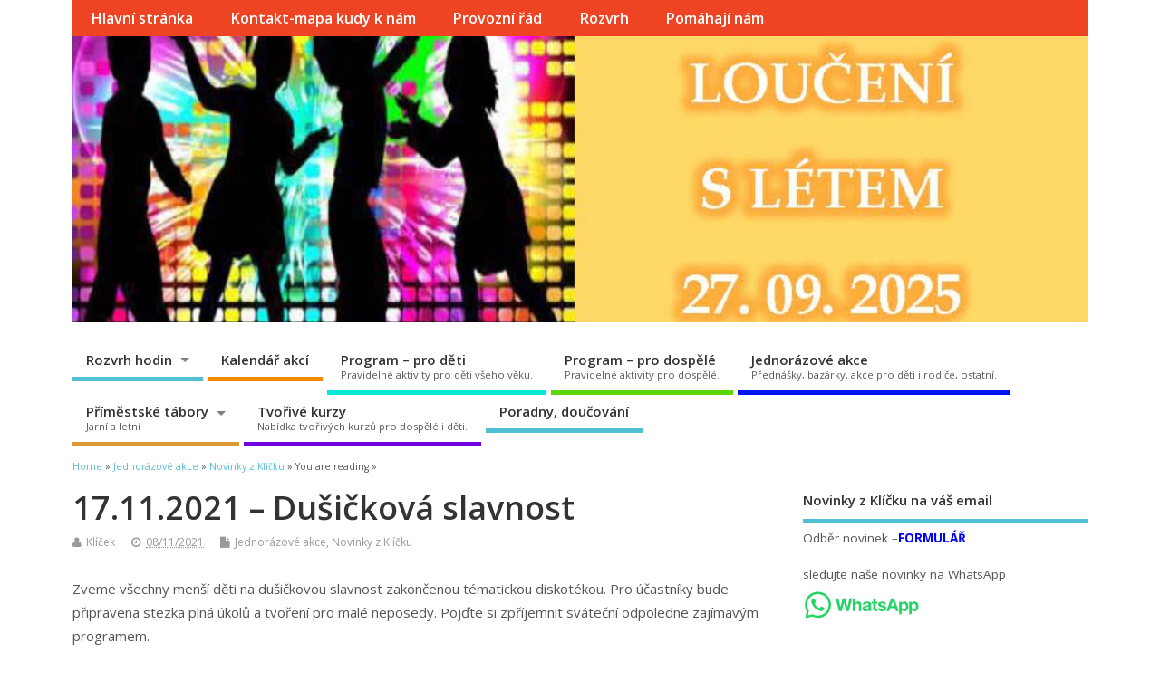

--- FILE ---
content_type: text/html; charset=UTF-8
request_url: https://klicekdobrovice.cz/17-11-2021-dusickova-slavnost/
body_size: 10716
content:
<!DOCTYPE html>
<!--[if lt IE 7 ]>	<html lang="cs" class="no-js ie6"> <![endif]-->
<!--[if IE 7 ]>		<html lang="cs" class="no-js ie7"> <![endif]-->
<!--[if IE 8 ]>		<html lang="cs" class="no-js ie8"> <![endif]-->
<!--[if IE 9 ]>		<html lang="cs" class="no-js ie9"> <![endif]-->
<!--[if (gt IE 9)|!(IE)]><!-->
<html lang="cs" class="no-js"> <!--<![endif]-->
<head>
<meta name="google-site-verification" content="gUNh2IBXLk73Ry--BqETbf0vsxpkoIyXwLHOu6sbyik" />
<meta charset="UTF-8" />


<meta name="viewport" content="width=device-width,initial-scale=1,maximum-scale=1,user-scalable=yes">
<meta name="HandheldFriendly" content="true">

<link rel="pingback" href="https://klicekdobrovice.cz/xmlrpc.php" />

<title>17.11.2021 &#8211; Dušičková slavnost</title>

<meta name='robots' content='max-image-preview:large' />
<link rel='dns-prefetch' href='//fonts.googleapis.com' />
<link rel="alternate" type="application/rss+xml" title=" &raquo; RSS zdroj" href="https://klicekdobrovice.cz/feed/" />
<link rel="alternate" type="application/rss+xml" title=" &raquo; RSS komentářů" href="https://klicekdobrovice.cz/comments/feed/" />
<script type="text/javascript">
window._wpemojiSettings = {"baseUrl":"https:\/\/s.w.org\/images\/core\/emoji\/14.0.0\/72x72\/","ext":".png","svgUrl":"https:\/\/s.w.org\/images\/core\/emoji\/14.0.0\/svg\/","svgExt":".svg","source":{"concatemoji":"https:\/\/klicekdobrovice.cz\/wp-includes\/js\/wp-emoji-release.min.js?ver=6.2.8"}};
/*! This file is auto-generated */
!function(e,a,t){var n,r,o,i=a.createElement("canvas"),p=i.getContext&&i.getContext("2d");function s(e,t){p.clearRect(0,0,i.width,i.height),p.fillText(e,0,0);e=i.toDataURL();return p.clearRect(0,0,i.width,i.height),p.fillText(t,0,0),e===i.toDataURL()}function c(e){var t=a.createElement("script");t.src=e,t.defer=t.type="text/javascript",a.getElementsByTagName("head")[0].appendChild(t)}for(o=Array("flag","emoji"),t.supports={everything:!0,everythingExceptFlag:!0},r=0;r<o.length;r++)t.supports[o[r]]=function(e){if(p&&p.fillText)switch(p.textBaseline="top",p.font="600 32px Arial",e){case"flag":return s("\ud83c\udff3\ufe0f\u200d\u26a7\ufe0f","\ud83c\udff3\ufe0f\u200b\u26a7\ufe0f")?!1:!s("\ud83c\uddfa\ud83c\uddf3","\ud83c\uddfa\u200b\ud83c\uddf3")&&!s("\ud83c\udff4\udb40\udc67\udb40\udc62\udb40\udc65\udb40\udc6e\udb40\udc67\udb40\udc7f","\ud83c\udff4\u200b\udb40\udc67\u200b\udb40\udc62\u200b\udb40\udc65\u200b\udb40\udc6e\u200b\udb40\udc67\u200b\udb40\udc7f");case"emoji":return!s("\ud83e\udef1\ud83c\udffb\u200d\ud83e\udef2\ud83c\udfff","\ud83e\udef1\ud83c\udffb\u200b\ud83e\udef2\ud83c\udfff")}return!1}(o[r]),t.supports.everything=t.supports.everything&&t.supports[o[r]],"flag"!==o[r]&&(t.supports.everythingExceptFlag=t.supports.everythingExceptFlag&&t.supports[o[r]]);t.supports.everythingExceptFlag=t.supports.everythingExceptFlag&&!t.supports.flag,t.DOMReady=!1,t.readyCallback=function(){t.DOMReady=!0},t.supports.everything||(n=function(){t.readyCallback()},a.addEventListener?(a.addEventListener("DOMContentLoaded",n,!1),e.addEventListener("load",n,!1)):(e.attachEvent("onload",n),a.attachEvent("onreadystatechange",function(){"complete"===a.readyState&&t.readyCallback()})),(e=t.source||{}).concatemoji?c(e.concatemoji):e.wpemoji&&e.twemoji&&(c(e.twemoji),c(e.wpemoji)))}(window,document,window._wpemojiSettings);
</script>
<style type="text/css">
img.wp-smiley,
img.emoji {
	display: inline !important;
	border: none !important;
	box-shadow: none !important;
	height: 1em !important;
	width: 1em !important;
	margin: 0 0.07em !important;
	vertical-align: -0.1em !important;
	background: none !important;
	padding: 0 !important;
}
</style>
	<link rel='stylesheet' id='wp-block-library-css' href='https://klicekdobrovice.cz/wp-includes/css/dist/block-library/style.min.css?ver=6.2.8' type='text/css' media='all' />
<link rel='stylesheet' id='classic-theme-styles-css' href='https://klicekdobrovice.cz/wp-includes/css/classic-themes.min.css?ver=6.2.8' type='text/css' media='all' />
<style id='global-styles-inline-css' type='text/css'>
body{--wp--preset--color--black: #000000;--wp--preset--color--cyan-bluish-gray: #abb8c3;--wp--preset--color--white: #ffffff;--wp--preset--color--pale-pink: #f78da7;--wp--preset--color--vivid-red: #cf2e2e;--wp--preset--color--luminous-vivid-orange: #ff6900;--wp--preset--color--luminous-vivid-amber: #fcb900;--wp--preset--color--light-green-cyan: #7bdcb5;--wp--preset--color--vivid-green-cyan: #00d084;--wp--preset--color--pale-cyan-blue: #8ed1fc;--wp--preset--color--vivid-cyan-blue: #0693e3;--wp--preset--color--vivid-purple: #9b51e0;--wp--preset--gradient--vivid-cyan-blue-to-vivid-purple: linear-gradient(135deg,rgba(6,147,227,1) 0%,rgb(155,81,224) 100%);--wp--preset--gradient--light-green-cyan-to-vivid-green-cyan: linear-gradient(135deg,rgb(122,220,180) 0%,rgb(0,208,130) 100%);--wp--preset--gradient--luminous-vivid-amber-to-luminous-vivid-orange: linear-gradient(135deg,rgba(252,185,0,1) 0%,rgba(255,105,0,1) 100%);--wp--preset--gradient--luminous-vivid-orange-to-vivid-red: linear-gradient(135deg,rgba(255,105,0,1) 0%,rgb(207,46,46) 100%);--wp--preset--gradient--very-light-gray-to-cyan-bluish-gray: linear-gradient(135deg,rgb(238,238,238) 0%,rgb(169,184,195) 100%);--wp--preset--gradient--cool-to-warm-spectrum: linear-gradient(135deg,rgb(74,234,220) 0%,rgb(151,120,209) 20%,rgb(207,42,186) 40%,rgb(238,44,130) 60%,rgb(251,105,98) 80%,rgb(254,248,76) 100%);--wp--preset--gradient--blush-light-purple: linear-gradient(135deg,rgb(255,206,236) 0%,rgb(152,150,240) 100%);--wp--preset--gradient--blush-bordeaux: linear-gradient(135deg,rgb(254,205,165) 0%,rgb(254,45,45) 50%,rgb(107,0,62) 100%);--wp--preset--gradient--luminous-dusk: linear-gradient(135deg,rgb(255,203,112) 0%,rgb(199,81,192) 50%,rgb(65,88,208) 100%);--wp--preset--gradient--pale-ocean: linear-gradient(135deg,rgb(255,245,203) 0%,rgb(182,227,212) 50%,rgb(51,167,181) 100%);--wp--preset--gradient--electric-grass: linear-gradient(135deg,rgb(202,248,128) 0%,rgb(113,206,126) 100%);--wp--preset--gradient--midnight: linear-gradient(135deg,rgb(2,3,129) 0%,rgb(40,116,252) 100%);--wp--preset--duotone--dark-grayscale: url('#wp-duotone-dark-grayscale');--wp--preset--duotone--grayscale: url('#wp-duotone-grayscale');--wp--preset--duotone--purple-yellow: url('#wp-duotone-purple-yellow');--wp--preset--duotone--blue-red: url('#wp-duotone-blue-red');--wp--preset--duotone--midnight: url('#wp-duotone-midnight');--wp--preset--duotone--magenta-yellow: url('#wp-duotone-magenta-yellow');--wp--preset--duotone--purple-green: url('#wp-duotone-purple-green');--wp--preset--duotone--blue-orange: url('#wp-duotone-blue-orange');--wp--preset--font-size--small: 13px;--wp--preset--font-size--medium: 20px;--wp--preset--font-size--large: 36px;--wp--preset--font-size--x-large: 42px;--wp--preset--spacing--20: 0.44rem;--wp--preset--spacing--30: 0.67rem;--wp--preset--spacing--40: 1rem;--wp--preset--spacing--50: 1.5rem;--wp--preset--spacing--60: 2.25rem;--wp--preset--spacing--70: 3.38rem;--wp--preset--spacing--80: 5.06rem;--wp--preset--shadow--natural: 6px 6px 9px rgba(0, 0, 0, 0.2);--wp--preset--shadow--deep: 12px 12px 50px rgba(0, 0, 0, 0.4);--wp--preset--shadow--sharp: 6px 6px 0px rgba(0, 0, 0, 0.2);--wp--preset--shadow--outlined: 6px 6px 0px -3px rgba(255, 255, 255, 1), 6px 6px rgba(0, 0, 0, 1);--wp--preset--shadow--crisp: 6px 6px 0px rgba(0, 0, 0, 1);}:where(.is-layout-flex){gap: 0.5em;}body .is-layout-flow > .alignleft{float: left;margin-inline-start: 0;margin-inline-end: 2em;}body .is-layout-flow > .alignright{float: right;margin-inline-start: 2em;margin-inline-end: 0;}body .is-layout-flow > .aligncenter{margin-left: auto !important;margin-right: auto !important;}body .is-layout-constrained > .alignleft{float: left;margin-inline-start: 0;margin-inline-end: 2em;}body .is-layout-constrained > .alignright{float: right;margin-inline-start: 2em;margin-inline-end: 0;}body .is-layout-constrained > .aligncenter{margin-left: auto !important;margin-right: auto !important;}body .is-layout-constrained > :where(:not(.alignleft):not(.alignright):not(.alignfull)){max-width: var(--wp--style--global--content-size);margin-left: auto !important;margin-right: auto !important;}body .is-layout-constrained > .alignwide{max-width: var(--wp--style--global--wide-size);}body .is-layout-flex{display: flex;}body .is-layout-flex{flex-wrap: wrap;align-items: center;}body .is-layout-flex > *{margin: 0;}:where(.wp-block-columns.is-layout-flex){gap: 2em;}.has-black-color{color: var(--wp--preset--color--black) !important;}.has-cyan-bluish-gray-color{color: var(--wp--preset--color--cyan-bluish-gray) !important;}.has-white-color{color: var(--wp--preset--color--white) !important;}.has-pale-pink-color{color: var(--wp--preset--color--pale-pink) !important;}.has-vivid-red-color{color: var(--wp--preset--color--vivid-red) !important;}.has-luminous-vivid-orange-color{color: var(--wp--preset--color--luminous-vivid-orange) !important;}.has-luminous-vivid-amber-color{color: var(--wp--preset--color--luminous-vivid-amber) !important;}.has-light-green-cyan-color{color: var(--wp--preset--color--light-green-cyan) !important;}.has-vivid-green-cyan-color{color: var(--wp--preset--color--vivid-green-cyan) !important;}.has-pale-cyan-blue-color{color: var(--wp--preset--color--pale-cyan-blue) !important;}.has-vivid-cyan-blue-color{color: var(--wp--preset--color--vivid-cyan-blue) !important;}.has-vivid-purple-color{color: var(--wp--preset--color--vivid-purple) !important;}.has-black-background-color{background-color: var(--wp--preset--color--black) !important;}.has-cyan-bluish-gray-background-color{background-color: var(--wp--preset--color--cyan-bluish-gray) !important;}.has-white-background-color{background-color: var(--wp--preset--color--white) !important;}.has-pale-pink-background-color{background-color: var(--wp--preset--color--pale-pink) !important;}.has-vivid-red-background-color{background-color: var(--wp--preset--color--vivid-red) !important;}.has-luminous-vivid-orange-background-color{background-color: var(--wp--preset--color--luminous-vivid-orange) !important;}.has-luminous-vivid-amber-background-color{background-color: var(--wp--preset--color--luminous-vivid-amber) !important;}.has-light-green-cyan-background-color{background-color: var(--wp--preset--color--light-green-cyan) !important;}.has-vivid-green-cyan-background-color{background-color: var(--wp--preset--color--vivid-green-cyan) !important;}.has-pale-cyan-blue-background-color{background-color: var(--wp--preset--color--pale-cyan-blue) !important;}.has-vivid-cyan-blue-background-color{background-color: var(--wp--preset--color--vivid-cyan-blue) !important;}.has-vivid-purple-background-color{background-color: var(--wp--preset--color--vivid-purple) !important;}.has-black-border-color{border-color: var(--wp--preset--color--black) !important;}.has-cyan-bluish-gray-border-color{border-color: var(--wp--preset--color--cyan-bluish-gray) !important;}.has-white-border-color{border-color: var(--wp--preset--color--white) !important;}.has-pale-pink-border-color{border-color: var(--wp--preset--color--pale-pink) !important;}.has-vivid-red-border-color{border-color: var(--wp--preset--color--vivid-red) !important;}.has-luminous-vivid-orange-border-color{border-color: var(--wp--preset--color--luminous-vivid-orange) !important;}.has-luminous-vivid-amber-border-color{border-color: var(--wp--preset--color--luminous-vivid-amber) !important;}.has-light-green-cyan-border-color{border-color: var(--wp--preset--color--light-green-cyan) !important;}.has-vivid-green-cyan-border-color{border-color: var(--wp--preset--color--vivid-green-cyan) !important;}.has-pale-cyan-blue-border-color{border-color: var(--wp--preset--color--pale-cyan-blue) !important;}.has-vivid-cyan-blue-border-color{border-color: var(--wp--preset--color--vivid-cyan-blue) !important;}.has-vivid-purple-border-color{border-color: var(--wp--preset--color--vivid-purple) !important;}.has-vivid-cyan-blue-to-vivid-purple-gradient-background{background: var(--wp--preset--gradient--vivid-cyan-blue-to-vivid-purple) !important;}.has-light-green-cyan-to-vivid-green-cyan-gradient-background{background: var(--wp--preset--gradient--light-green-cyan-to-vivid-green-cyan) !important;}.has-luminous-vivid-amber-to-luminous-vivid-orange-gradient-background{background: var(--wp--preset--gradient--luminous-vivid-amber-to-luminous-vivid-orange) !important;}.has-luminous-vivid-orange-to-vivid-red-gradient-background{background: var(--wp--preset--gradient--luminous-vivid-orange-to-vivid-red) !important;}.has-very-light-gray-to-cyan-bluish-gray-gradient-background{background: var(--wp--preset--gradient--very-light-gray-to-cyan-bluish-gray) !important;}.has-cool-to-warm-spectrum-gradient-background{background: var(--wp--preset--gradient--cool-to-warm-spectrum) !important;}.has-blush-light-purple-gradient-background{background: var(--wp--preset--gradient--blush-light-purple) !important;}.has-blush-bordeaux-gradient-background{background: var(--wp--preset--gradient--blush-bordeaux) !important;}.has-luminous-dusk-gradient-background{background: var(--wp--preset--gradient--luminous-dusk) !important;}.has-pale-ocean-gradient-background{background: var(--wp--preset--gradient--pale-ocean) !important;}.has-electric-grass-gradient-background{background: var(--wp--preset--gradient--electric-grass) !important;}.has-midnight-gradient-background{background: var(--wp--preset--gradient--midnight) !important;}.has-small-font-size{font-size: var(--wp--preset--font-size--small) !important;}.has-medium-font-size{font-size: var(--wp--preset--font-size--medium) !important;}.has-large-font-size{font-size: var(--wp--preset--font-size--large) !important;}.has-x-large-font-size{font-size: var(--wp--preset--font-size--x-large) !important;}
.wp-block-navigation a:where(:not(.wp-element-button)){color: inherit;}
:where(.wp-block-columns.is-layout-flex){gap: 2em;}
.wp-block-pullquote{font-size: 1.5em;line-height: 1.6;}
</style>
<link rel='stylesheet' id='default_gwf-css' href='//fonts.googleapis.com/css?family=Open+Sans%3A400%2C400italic%2C600%2C600italic%2C700%2C700italic%2C300%2C300italic&#038;ver=6.2.8' type='text/css' media='all' />
<link rel='stylesheet' id='parent-style-css' href='https://klicekdobrovice.cz/wp-content/themes/mesocolumn/style.css?ver=1.6.5.1' type='text/css' media='all' />
<link rel='stylesheet' id='superfish-css' href='https://klicekdobrovice.cz/wp-content/themes/mesocolumn/lib/scripts/superfish-menu/css/superfish.css?ver=1.6.5.1' type='text/css' media='all' />
<link rel='stylesheet' id='font-awesome-cdn-css' href='https://klicekdobrovice.cz/wp-content/themes/mesocolumn/lib/scripts/font-awesome/css/font-awesome.css?ver=1.6.5.1' type='text/css' media='all' />
<script type='text/javascript' src='https://klicekdobrovice.cz/wp-includes/js/jquery/jquery.min.js?ver=3.6.4' id='jquery-core-js'></script>
<script type='text/javascript' src='https://klicekdobrovice.cz/wp-includes/js/jquery/jquery-migrate.min.js?ver=3.4.0' id='jquery-migrate-js'></script>
<link rel="https://api.w.org/" href="https://klicekdobrovice.cz/wp-json/" /><link rel="alternate" type="application/json" href="https://klicekdobrovice.cz/wp-json/wp/v2/posts/2066" /><link rel="EditURI" type="application/rsd+xml" title="RSD" href="https://klicekdobrovice.cz/xmlrpc.php?rsd" />
<link rel="wlwmanifest" type="application/wlwmanifest+xml" href="https://klicekdobrovice.cz/wp-includes/wlwmanifest.xml" />
<meta name="generator" content="WordPress 6.2.8" />
<link rel="canonical" href="https://klicekdobrovice.cz/17-11-2021-dusickova-slavnost/" />
<link rel='shortlink' href='https://klicekdobrovice.cz/?p=2066' />
<link rel="alternate" type="application/json+oembed" href="https://klicekdobrovice.cz/wp-json/oembed/1.0/embed?url=https%3A%2F%2Fklicekdobrovice.cz%2F17-11-2021-dusickova-slavnost%2F" />
<link rel="alternate" type="text/xml+oembed" href="https://klicekdobrovice.cz/wp-json/oembed/1.0/embed?url=https%3A%2F%2Fklicekdobrovice.cz%2F17-11-2021-dusickova-slavnost%2F&#038;format=xml" />
<style type="text/css" media="all">
#main-navigation li.tn_cat_color_18 a {border-bottom: 5px solid #0014f7;}#main-navigation ul.sf-menu li.tn_cat_color_18:hover {background-color: #0014f7;}#main-navigation li.tn_cat_color_18.current-menu-item a {background-color: #0014f7;color:white;}#main-navigation li.tn_cat_color_18.current-menu-item a span.menu-decsription {color:white;}ul.sub_tn_cat_color_18 li a {color: #0014f7;}#main-navigation .sf-menu li a:hover {color: #fff !important;}#custom #main-navigation .sf-menu li.tn_cat_color_18 a:hover {color: #fff !important;background-color: #0014f7;}aside.home-feat-cat h4.homefeattitle.feat_tn_cat_color_18 {border-bottom: 5px solid #0014f7;}h2.header-title.feat_tn_cat_color_18 {background-color: #0014f7;padding: 1% 2%;width:95%;color: white;}#custom .archive_tn_cat_color_18 h1.post-title a,#custom .archive_tn_cat_color_18 h2.post-title a {color: #0014f7 !important;}aside.home-feat-cat.post_tn_cat_color_18 .widget a, aside.home-feat-cat.post_tn_cat_color_18 article a {color: #0014f7;}#custom #post-entry.archive_tn_cat_color_18 article .post-meta a:hover {color: #0014f7 !important;}#main-navigation .sf-menu li.tn_cat_color_18 ul  {background-color: #0014f7;background-image: none;}#main-navigation .sf-menu li.tn_cat_color_18 ul li a:hover  {background-color:#0000c4;background-image: none;}#main-navigation li.tn_cat_color_23 a {border-bottom: 5px solid #81d742;}#main-navigation ul.sf-menu li.tn_cat_color_23:hover {background-color: #81d742;}#main-navigation li.tn_cat_color_23.current-menu-item a {background-color: #81d742;color:white;}#main-navigation li.tn_cat_color_23.current-menu-item a span.menu-decsription {color:white;}ul.sub_tn_cat_color_23 li a {color: #81d742;}#main-navigation .sf-menu li a:hover {color: #fff !important;}#custom #main-navigation .sf-menu li.tn_cat_color_23 a:hover {color: #fff !important;background-color: #81d742;}aside.home-feat-cat h4.homefeattitle.feat_tn_cat_color_23 {border-bottom: 5px solid #81d742;}h2.header-title.feat_tn_cat_color_23 {background-color: #81d742;padding: 1% 2%;width:95%;color: white;}#custom .archive_tn_cat_color_23 h1.post-title a,#custom .archive_tn_cat_color_23 h2.post-title a {color: #81d742 !important;}aside.home-feat-cat.post_tn_cat_color_23 .widget a, aside.home-feat-cat.post_tn_cat_color_23 article a {color: #81d742;}#custom #post-entry.archive_tn_cat_color_23 article .post-meta a:hover {color: #81d742 !important;}#main-navigation .sf-menu li.tn_cat_color_23 ul  {background-color: #81d742;background-image: none;}#main-navigation .sf-menu li.tn_cat_color_23 ul li a:hover  {background-color:#4ea40f;background-image: none;}#main-navigation li.tn_cat_color_65 a {border-bottom: 5px solid #dd9933;}#main-navigation ul.sf-menu li.tn_cat_color_65:hover {background-color: #dd9933;}#main-navigation li.tn_cat_color_65.current-menu-item a {background-color: #dd9933;color:white;}#main-navigation li.tn_cat_color_65.current-menu-item a span.menu-decsription {color:white;}ul.sub_tn_cat_color_65 li a {color: #dd9933;}#main-navigation .sf-menu li a:hover {color: #fff !important;}#custom #main-navigation .sf-menu li.tn_cat_color_65 a:hover {color: #fff !important;background-color: #dd9933;}aside.home-feat-cat h4.homefeattitle.feat_tn_cat_color_65 {border-bottom: 5px solid #dd9933;}h2.header-title.feat_tn_cat_color_65 {background-color: #dd9933;padding: 1% 2%;width:95%;color: white;}#custom .archive_tn_cat_color_65 h1.post-title a,#custom .archive_tn_cat_color_65 h2.post-title a {color: #dd9933 !important;}aside.home-feat-cat.post_tn_cat_color_65 .widget a, aside.home-feat-cat.post_tn_cat_color_65 article a {color: #dd9933;}#custom #post-entry.archive_tn_cat_color_65 article .post-meta a:hover {color: #dd9933 !important;}#main-navigation .sf-menu li.tn_cat_color_65 ul  {background-color: #dd9933;background-image: none;}#main-navigation .sf-menu li.tn_cat_color_65 ul li a:hover  {background-color:#aa6600;background-image: none;}#main-navigation li.tn_cat_color_2 a {border-bottom: 5px solid #00e8d8;}#main-navigation ul.sf-menu li.tn_cat_color_2:hover {background-color: #00e8d8;}#main-navigation li.tn_cat_color_2.current-menu-item a {background-color: #00e8d8;color:white;}#main-navigation li.tn_cat_color_2.current-menu-item a span.menu-decsription {color:white;}ul.sub_tn_cat_color_2 li a {color: #00e8d8;}#main-navigation .sf-menu li a:hover {color: #fff !important;}#custom #main-navigation .sf-menu li.tn_cat_color_2 a:hover {color: #fff !important;background-color: #00e8d8;}aside.home-feat-cat h4.homefeattitle.feat_tn_cat_color_2 {border-bottom: 5px solid #00e8d8;}h2.header-title.feat_tn_cat_color_2 {background-color: #00e8d8;padding: 1% 2%;width:95%;color: white;}#custom .archive_tn_cat_color_2 h1.post-title a,#custom .archive_tn_cat_color_2 h2.post-title a {color: #00e8d8 !important;}aside.home-feat-cat.post_tn_cat_color_2 .widget a, aside.home-feat-cat.post_tn_cat_color_2 article a {color: #00e8d8;}#custom #post-entry.archive_tn_cat_color_2 article .post-meta a:hover {color: #00e8d8 !important;}#main-navigation .sf-menu li.tn_cat_color_2 ul  {background-color: #00e8d8;background-image: none;}#main-navigation .sf-menu li.tn_cat_color_2 ul li a:hover  {background-color:#00b5a5;background-image: none;}#main-navigation li.tn_cat_color_14 a {border-bottom: 5px solid #5ad602;}#main-navigation ul.sf-menu li.tn_cat_color_14:hover {background-color: #5ad602;}#main-navigation li.tn_cat_color_14.current-menu-item a {background-color: #5ad602;color:white;}#main-navigation li.tn_cat_color_14.current-menu-item a span.menu-decsription {color:white;}ul.sub_tn_cat_color_14 li a {color: #5ad602;}#main-navigation .sf-menu li a:hover {color: #fff !important;}#custom #main-navigation .sf-menu li.tn_cat_color_14 a:hover {color: #fff !important;background-color: #5ad602;}aside.home-feat-cat h4.homefeattitle.feat_tn_cat_color_14 {border-bottom: 5px solid #5ad602;}h2.header-title.feat_tn_cat_color_14 {background-color: #5ad602;padding: 1% 2%;width:95%;color: white;}#custom .archive_tn_cat_color_14 h1.post-title a,#custom .archive_tn_cat_color_14 h2.post-title a {color: #5ad602 !important;}aside.home-feat-cat.post_tn_cat_color_14 .widget a, aside.home-feat-cat.post_tn_cat_color_14 article a {color: #5ad602;}#custom #post-entry.archive_tn_cat_color_14 article .post-meta a:hover {color: #5ad602 !important;}#main-navigation .sf-menu li.tn_cat_color_14 ul  {background-color: #5ad602;background-image: none;}#main-navigation .sf-menu li.tn_cat_color_14 ul li a:hover  {background-color:#27a300;background-image: none;}#main-navigation li.tn_cat_color_17 a {border-bottom: 5px solid #7100e2;}#main-navigation ul.sf-menu li.tn_cat_color_17:hover {background-color: #7100e2;}#main-navigation li.tn_cat_color_17.current-menu-item a {background-color: #7100e2;color:white;}#main-navigation li.tn_cat_color_17.current-menu-item a span.menu-decsription {color:white;}ul.sub_tn_cat_color_17 li a {color: #7100e2;}#main-navigation .sf-menu li a:hover {color: #fff !important;}#custom #main-navigation .sf-menu li.tn_cat_color_17 a:hover {color: #fff !important;background-color: #7100e2;}aside.home-feat-cat h4.homefeattitle.feat_tn_cat_color_17 {border-bottom: 5px solid #7100e2;}h2.header-title.feat_tn_cat_color_17 {background-color: #7100e2;padding: 1% 2%;width:95%;color: white;}#custom .archive_tn_cat_color_17 h1.post-title a,#custom .archive_tn_cat_color_17 h2.post-title a {color: #7100e2 !important;}aside.home-feat-cat.post_tn_cat_color_17 .widget a, aside.home-feat-cat.post_tn_cat_color_17 article a {color: #7100e2;}#custom #post-entry.archive_tn_cat_color_17 article .post-meta a:hover {color: #7100e2 !important;}#main-navigation .sf-menu li.tn_cat_color_17 ul  {background-color: #7100e2;background-image: none;}#main-navigation .sf-menu li.tn_cat_color_17 ul li a:hover  {background-color:#3e00af;background-image: none;}</style>
<style type="text/css" media="all">
#main-navigation li.menu-item-object-page.tn_page_color_222 a {border-bottom: 5px solid #f28900;}#main-navigation ul.sf-menu li.menu-item-object-page.tn_page_color_222:hover {background-color: #f28900;}#main-navigation .sf-menu li.menu-item-object-page.tn_page_color_222 a:hover {color: #fff !important;background-color: #f28900;}#main-navigation .sf-menu li.menu-item-object-page.tn_page_color_222 ul  {background-color: #f28900;background-image: none;}#main-navigation .sf-menu li.menu-item-object-page.tn_page_color_222 ul li a:hover  {background-color: #bf5600 !important;background-image: none;} #main-navigation li.menu-item-object-page.tn_page_color_2 a {border-bottom: 5px solid #ffffff;}#main-navigation ul.sf-menu li.menu-item-object-page.tn_page_color_2:hover {background-color: #ffffff;}#main-navigation .sf-menu li.menu-item-object-page.tn_page_color_2 a:hover {color: #fff !important;background-color: #ffffff;}#main-navigation .sf-menu li.menu-item-object-page.tn_page_color_2 ul  {background-color: #ffffff;background-image: none;}#main-navigation .sf-menu li.menu-item-object-page.tn_page_color_2 ul li a:hover  {background-color: #cccccc !important;background-image: none;} </style>
<link rel="icon" href="https://klicekdobrovice.cz/wp-content/uploads/2016/07/centrum-Klíček-Dobrovice.png" type="images/x-icon" /><link rel="icon" href="https://klicekdobrovice.cz/wp-content/uploads/2016/07/centrum-Klíček-Dobrovice-150x150.png" sizes="32x32" />
<link rel="icon" href="https://klicekdobrovice.cz/wp-content/uploads/2016/07/centrum-Klíček-Dobrovice.png" sizes="192x192" />
<link rel="apple-touch-icon" href="https://klicekdobrovice.cz/wp-content/uploads/2016/07/centrum-Klíček-Dobrovice.png" />
<meta name="msapplication-TileImage" content="https://klicekdobrovice.cz/wp-content/uploads/2016/07/centrum-Klíček-Dobrovice.png" />
<style type="text/css" media="all">
body {font-family: 'Open Sans', sans-serif;font-weight: 400;}
#siteinfo div,h1,h2,h3,h4,h5,h6,.header-title,#main-navigation, #featured #featured-title, #cf .tinput, #wp-calendar caption,.flex-caption h1,#portfolio-filter li,.nivo-caption a.read-more,.form-submit #submit,.fbottom,ol.commentlist li div.comment-post-meta, .home-post span.post-category a,ul.tabbernav li a {font-family: 'Open Sans', sans-serif;font-weight:600;}
#main-navigation, .sf-menu li a {font-family: 'Open Sans', sans-serif;font-weight: 600;}
@media only screen and (min-width:768px) {
#post-entry article.post-style-magazine {width:48%;float:left;height:485px;}
#post-entry article.feat-thumbnail.post-style-magazine {height:375px;}
#post-entry article.post-style-magazine.alt-post {margin-right:4%;}
#post-entry article.post-style-magazine .post-right {margin:0;}
#post-entry article.post-style-magazine .post-right h2,
#post-entry article.post-style-magazine .post-right .post-meta,
#post-entry article.post-style-magazine .post-right .post-content {float:none;width:auto;}
#post-entry article.post-style-magazine.feat-thumbnail div.post-thumb {margin: 0 15px 8px 0;}
#post-entry article.post-style-magazine:last-of-type {border-bottom:1px solid #ddd;}
#post-entry article.post-style-magazine.feat-medium div.post-thumb,#post-entry article.post-style-magazine.feat-large div.post-thumb {width:100%;max-height:200px;float:left;margin:0 0 12px;}
#post-entry article.post-style-magazine.feat-medium div.post-thumb img,#post-entry article.post-style-magazine.feat-large div.post-thumb img {width:100%;height:auto;}
}
#custom #siteinfo a {color: # !important;text-decoration: none;}
#custom #siteinfo p#site-description {color: # !important;text-decoration: none;}
#siteinfo {position:absolute;top:15%;left:2em;}
#topbanner {position:absolute;top:15%;right:2em;}
#custom #custom-img-header {margin:0;}
#post-entry div.post-thumb {margin:0 0 1em;width:100%;}
#post-entry article .post-right {width:100%;float:left;margin:0;}
</style>

</head>

<body class="post-template-default single single-post postid-2066 single-format-standard chrome" id="custom">

<div class="product-with-desc secbody">

<div id="wrapper">

<div id="wrapper-main">

<div id="bodywrap" class="innerwrap">

<div id="bodycontent">

<div id="container">

<nav class="top-nav iegradient effect-1" id="top-navigation">
<div class="innerwrap">
<ul id="menu-top-menu" class="sf-menu"><li id='menu-item-111'  class="menu-item menu-item-type-custom menu-item-object-custom menu-item-home no_desc   "><a  href="http://klicekdobrovice.cz">Hlavní stránka</a></li>
<li id='menu-item-110'  class="menu-item menu-item-type-post_type menu-item-object-page no_desc  tn_cat_color_2 tn_page_color_2"><a  href="https://klicekdobrovice.cz/kontakt/">Kontakt-mapa kudy k nám</a></li>
<li id='menu-item-342'  class="menu-item menu-item-type-post_type menu-item-object-page no_desc   "><a  href="https://klicekdobrovice.cz/provozni-rad/">Provozní řád</a></li>
<li id='menu-item-2342'  class="menu-item menu-item-type-post_type menu-item-object-page menu-item-home no_desc   tn_page_color_212"><a  href="https://klicekdobrovice.cz/?page_id=212">Rozvrh</a></li>
<li id='menu-item-328'  class="menu-item menu-item-type-post_type menu-item-object-page no_desc   "><a  href="https://klicekdobrovice.cz/pomahaji-nam/">Pomáhají nám</a></li>
</ul></div>
</nav>
<!-- HEADER START -->
<header class="iegradient yes_head" id="header">
<div class="header-inner">
<div class="innerwrap">
<div id="siteinfo">
<div ><a href="https://klicekdobrovice.cz/" title="" rel="home"></a></div ><p id="site-description"></p>
</div>
<!-- SITEINFO END -->
<div id="custom-img-header"><img src="https://klicekdobrovice.cz/wp-content/uploads/2025/09/cropped-Schranka-01.jpg" alt="" /></div></div>
</div>
</header>
<!-- HEADER END -->
<div class="container-wrap">

<!-- NAVIGATION START -->
<nav class="main-nav iegradient" id="main-navigation">
<ul id="menu-druhe-memu" class="sf-menu"><li id='menu-item-214'  class="menu-item menu-item-type-post_type menu-item-object-page menu-item-home menu-item-has-children no_desc   tn_page_color_212"><a  href="https://klicekdobrovice.cz/?page_id=212">Rozvrh hodin</a>
<ul class="sub-menu">
<li id='menu-item-219'  class="menu-item menu-item-type-taxonomy menu-item-object-category no_desc   "><a  href="https://klicekdobrovice.cz/category/rozvrh/pondeli/">Pondělí</a></li>
<li id='menu-item-216'  class="menu-item menu-item-type-taxonomy menu-item-object-category no_desc   "><a  href="https://klicekdobrovice.cz/category/rozvrh/utery/">Úterý</a></li>
<li id='menu-item-215'  class="menu-item menu-item-type-taxonomy menu-item-object-category no_desc   "><a  href="https://klicekdobrovice.cz/category/rozvrh/streda/">Středa</a></li>
<li id='menu-item-218'  class="menu-item menu-item-type-taxonomy menu-item-object-category no_desc   "><a  href="https://klicekdobrovice.cz/category/rozvrh/ctvrtek/">Čtvrtek</a></li>
<li id='menu-item-217'  class="menu-item menu-item-type-taxonomy menu-item-object-category no_desc   "><a  href="https://klicekdobrovice.cz/category/rozvrh/patek/">Pátek</a></li>
<li id='menu-item-220'  class="menu-item menu-item-type-taxonomy menu-item-object-category no_desc   "><a  href="https://klicekdobrovice.cz/category/rozvrh/sobota/">Sobota</a></li>
<li id='menu-item-1017'  class="menu-item menu-item-type-taxonomy menu-item-object-category no_desc   "><a  href="https://klicekdobrovice.cz/category/rozvrh/nedele/">Neděle</a></li>
</ul>
</li>
<li id='menu-item-224'  class="menu-item menu-item-type-post_type menu-item-object-page no_desc   tn_page_color_222"><a  href="https://klicekdobrovice.cz/kalendar/">Kalendář akcí</a></li>
<li id='menu-item-211'  class="menu-item menu-item-type-taxonomy menu-item-object-category have_desc  tn_cat_color_2 tn_page_color_2"><a  href="https://klicekdobrovice.cz/category/program-pro-deti/">Program &#8211; pro děti<br /><span class="menu-decsription">Pravidelné aktivity pro děti všeho věku.</span></a></li>
<li id='menu-item-210'  class="menu-item menu-item-type-taxonomy menu-item-object-category have_desc  tn_cat_color_14 "><a  href="https://klicekdobrovice.cz/category/program-pro-dospele/">Program &#8211; pro dospělé<br /><span class="menu-decsription">Pravidelné aktivity pro dospělé.</span></a></li>
<li id='menu-item-209'  class="menu-item menu-item-type-taxonomy menu-item-object-category current-post-ancestor current-menu-parent current-post-parent have_desc  tn_cat_color_18 "><a  href="https://klicekdobrovice.cz/category/akce/">Jednorázové akce<br /><span class="menu-decsription">Přednášky, bazárky, akce pro děti i rodiče, ostatní.</span></a></li>
<li id='menu-item-3188'  class="menu-item menu-item-type-taxonomy menu-item-object-category menu-item-has-children have_desc  tn_cat_color_65 "><a  href="https://klicekdobrovice.cz/category/tabory/">Příměstské tábory<br /><span class="menu-decsription">Jarní a letní</span></a>
<ul class="sub-menu">
<li id='menu-item-3218'  class="menu-item menu-item-type-taxonomy menu-item-object-category no_desc   "><a  href="https://klicekdobrovice.cz/category/tabory/informace-tabory/">Všeobecné informace k táborům</a></li>
</ul>
</li>
<li id='menu-item-188'  class="menu-item menu-item-type-taxonomy menu-item-object-category have_desc  tn_cat_color_17 "><a  href="https://klicekdobrovice.cz/category/tvorive-kurzy/">Tvořivé kurzy<br /><span class="menu-decsription">Nabídka tvořivých kurzů pro dospělé i děti.</span></a></li>
<li id='menu-item-2345'  class="menu-item menu-item-type-taxonomy menu-item-object-category no_desc   "><a  href="https://klicekdobrovice.cz/category/poradny/">Poradny, doučování</a></li>
</ul></nav>
<!-- NAVIGATION END -->
<div id="breadcrumbs"><div class="innerwrap"><span><a href="https://klicekdobrovice.cz"><span>Home</span></a></span> &raquo;  <span><a href="https://klicekdobrovice.cz/category/akce/"><span>Jednorázové akce</span></a></span> &raquo;  <span><a href="https://klicekdobrovice.cz/category/novinky-z-klicku/"><span>Novinky z Klíčku</span></a></span> &raquo;  You are reading &raquo;</div></div>
<!-- CONTENT START -->
<div class="content">
<div class="content-inner">


<!-- POST ENTRY START -->
<div id="post-entry">

<div class="post-entry-inner">




<!-- POST START -->
<article class="post-single post-2066 post type-post status-publish format-standard has-post-thumbnail hentry category-akce category-novinky-z-klicku has_thumb" id="post-2066" >

<div class="post-top">
<h1 class="post-title entry-title" >17.11.2021 &#8211; Dušičková slavnost</h1>
<div class="post-meta the-icons pmeta-alt">


<span class="post-author vcard"><i class="fa fa-user"></i><a class="url fn" href="https://klicekdobrovice.cz/author/admin/" title="Posts by Klíček" rel="author">Klíček</a></span>

<span class="entry-date post-date"><i class="fa fa-clock-o"></i><abbr class="published" title="2021-11-08T19:47:43+00:00">08/11/2021</abbr></span>
<span class="meta-no-display"><a href="https://klicekdobrovice.cz/17-11-2021-dusickova-slavnost/" rel="bookmark">17.11.2021 &#8211; Dušičková slavnost</a></span><span class="date updated meta-no-display">2021-11-08T20:08:13+00:00</span>
<span class="post-category"><i class="fa fa-file"></i><a href="https://klicekdobrovice.cz/category/akce/" rel="category tag">Jednorázové akce</a>, <a href="https://klicekdobrovice.cz/category/novinky-z-klicku/" rel="category tag">Novinky z Klíčku</a></span>




</div></div>


<div class="post-content">


<div class="entry-content" >
<div>Zveme všechny&nbsp;menší děti na dušičkovou slavnost zakončenou tématickou&nbsp;diskotékou. Pro účastníky bude připravena stezka plná úkolů a tvoření pro malé neposedy. Pojďte si zpříjemnit sváteční odpoledne zajímavým programem.&nbsp;</div>
<div>&nbsp;</div>
<div>Po celou dobu bude k dispozici hernička pro děti.</div>
<div>&nbsp;</div>
<div><strong>Nutné se přihlásit dopředu.</strong></div>
<div><b><br />
</b><strong>Termín:&nbsp;</strong>17.11. 2021, začínáme v časech 15:00, 16:00, 17:00</div>
<div><strong>Věk:</strong>&nbsp;cca od 2 – 7 let</div>
<div><strong>Cena: </strong>100Kč&nbsp;rodič +1 dítě, další dítě 50Kč (v ceně všechny materiály a drobná pozornost za odměnu)&nbsp;&nbsp;<br />
<strong>Organizátorky:</strong>&nbsp;Martina Zámostná, Eliška Čelleňuková, Petra Moravcová<br />
<strong>Telefon:</strong>&nbsp;724 899 799<br />
<strong>Email:&nbsp;</strong><a href="mailto:zamostna.martina@klicekdobrovice.cz" target="_blank" rel="noopener">zamostna.martina@<wbr>klicekdobrovice.cz</a></div>
<div><a href="https://klicekdobrovice.cz/wp-content/uploads/2021/11/Dusickova-slavnost-stranky.jpg"><img decoding="async" class="alignleft wp-image-2068 size-full" src="https://klicekdobrovice.cz/wp-content/uploads/2021/11/Dusickova-slavnost-stranky.jpg" alt="Klíček dušičková slavnost" width="529" height="217" srcset="https://klicekdobrovice.cz/wp-content/uploads/2021/11/Dusickova-slavnost-stranky.jpg 529w, https://klicekdobrovice.cz/wp-content/uploads/2021/11/Dusickova-slavnost-stranky-300x123.jpg 300w, https://klicekdobrovice.cz/wp-content/uploads/2021/11/Dusickova-slavnost-stranky-150x62.jpg 150w" sizes="(max-width: 529px) 100vw, 529px" /></a></div>
</div>


</div>


<div class="post-meta the-icons pm-bottom">
</div>

</article>
<!-- POST END -->






<div id="commentpost">







</div>



<div class="post-nav-archive" id="post-navigator-single">
<div class="alignleft">&laquo;&nbsp;<a href="https://klicekdobrovice.cz/13-11-2021-halloweenska-party/" rel="prev">13.11.2021 &#8211; Halloweenská párty</a></div>
<div class="alignright"><a href="https://klicekdobrovice.cz/11-12-2021-kurz-kolaz-z-ryzovych-papiru/" rel="next">11.12.2021-KURZ – Koláž z rýžových papírů</a>&nbsp;&raquo;</div>
</div>


</div>
</div>
<!-- POST ENTRY END -->


</div><!-- CONTENT INNER END -->
</div><!-- CONTENT END -->



<div id="right-sidebar" class="sidebar right-sidebar">
<div class="sidebar-inner">
<div class="widget-area the-icons">
<aside id="text-10" class="widget widget_text"><h3 class="widget-title">Novinky z Klíčku na váš email</h3>			<div class="textwidget"><p>Odběr novinek &#8211;<span style="color: #0000ff;"><strong><a style="color: #0000ff;" href="https://forms.gle/f5cMM5DkndXpZZ3C8" target="_blank" rel="noopener">FORMULÁŘ</a><br />
</strong></span></p>
<p>sledujte naše novinky na WhatsApp<br />
<a href="https://www.whatsapp.com/channel/0029Vb6Tfs43LdQbhjCMAz0E?fbclid=IwY2xjawMvU6ZleHRuA2FlbQIxMABicmlkETBGMnpoYUl2b0hqaEcxZDhUAR6-aa7muJoFuPJ2r-R5aPr_Bps__EHLz3jKJ_ksirdUFboP38I31PNfhDdIxA_aem_kRmIFfmnVtQNhRB5nnWxqQ" target="_blank" rel="noopener"><img decoding="async" loading="lazy" class="size-full wp-image-3654 alignleft" src="https://klicekdobrovice.cz/wp-content/uploads/2025/09/WH.jpg" alt="" width="130" height="39" /></a></p>
</div>
		</aside><aside id="search-3" class="widget widget_search"><h3 class="widget-title">Vyhledávání</h3><form method="get" class="search-form" action="https://klicekdobrovice.cz/"><label><span class="screen-reader-text">Search for:</span><input type="search" class="search-field" placeholder="Search &hellip;" value="" name="s" title="Search for:" /></label> <input type="submit" class="search-submit" value="Search" /></form></aside>
		<aside id="recent-posts-2" class="widget widget_recent_entries">
		<h3 class="widget-title">Nejnovější články</h3>
		<ul>
											<li>
					<a href="https://klicekdobrovice.cz/28-9-2025-louceni-s-letem-akce-s-prespanim/">ZRUŠENO-27.9.2025 &#8211; Loučení s létem &#8211; akce s přespáním</a>
									</li>
											<li>
					<a href="https://klicekdobrovice.cz/25-kouzelna-zahradka/">25-Kouzelná zahrádka &#8211; 06.10.- 08.12.2025</a>
									</li>
											<li>
					<a href="https://klicekdobrovice.cz/25-vesela-varecka-06-10-08-12-2025/">25-Veselá vařečka &#8211; 06.10.- 08.12.2025</a>
									</li>
											<li>
					<a href="https://klicekdobrovice.cz/25-tanecni-krouzek-7-10-9-12-2025/">25 -Taneční kroužek 7.10.- 9.12.2025</a>
									</li>
											<li>
					<a href="https://klicekdobrovice.cz/25-vyuka-hry-na-kytaru-7-10-9-12-2025/">25-Výuka hry na kytaru 7.10.- 9.12.2025</a>
									</li>
					</ul>

		</aside><aside id="custom_html-3" class="widget_text widget widget_custom_html"><h3 class="widget-title">Kalendář GOOGLE</h3><div class="textwidget custom-html-widget"><em>Pokud si naše akce přidáte do svého google kalendáře, nemůže se vám nikdy stát, že na nějakou zapomenete.
</em>Kalendář se může měnit podle aktuální situace.

<strong>Vždy se informujte u dané lektorky.</strong>


<strong>&nbsp;</strong>
<iframe style="border: solid 1px #777;" src="https://calendar.google.com/calendar/embed?title=centrum%20Kl%C3%AD%C4%8Dek%20-%20rozvrh%20krou%C5%BEk%C5%AF%2C%20akce&amp;showNav=0&amp;showCalendars=0&amp;showTz=0&amp;mode=AGENDA&amp;height=800&amp;wkst=2&amp;bgcolor=%23ffffcc&amp;src=klicekdobrovice.cz_jugfek0lag2pla8rksdggi9ssc%40group.calendar.google.com&amp;color=%23041f12&amp;ctz=Europe%2FPrague" scrolling="no" width="370" height="1000" frameborder="0"></iframe></div></aside></div>
</div><!-- SIDEBAR-INNER END -->
</div><!-- RIGHT SIDEBAR END -->


</div><!-- CONTAINER WRAP END -->

</div><!-- CONTAINER END -->

</div><!-- BODYCONTENT END -->

</div><!-- INNERWRAP BODYWRAP END -->

</div><!-- WRAPPER MAIN END -->

</div><!-- WRAPPER END -->


<footer class="footer-top"><div class="innerwrap"><div class="ftop"><div class="footer-container-wrap">

<div class="fbox footer-one"><div class="widget-area the-icons">
<aside id="text-5" class="widget widget_text"><h3 class="widget-title">Facebook</h3>			<div class="textwidget"><iframe src="https://www.facebook.com/plugins/page.php?href=https%3A%2F%2Fwww.facebook.com%2Fklicekdobrovice%2F&tabs=timeline&width=300&height=300&small_header=true&adapt_container_width=false&hide_cover=true&show_facepile=true&appId" style="border:none;overflow:hidden" scrolling="yes" frameborder="0" allowTransparency="true"></iframe></div>
		</aside></div></div>

<div class="fbox wider-cat footer-two"><div class="widget-area the-icons">
<aside id="text-11" class="widget widget_text"><h3 class="widget-title">Kontakt</h3>			<div class="textwidget"><p><strong><em>Telefonní číslo:</em> </strong>737 407 850<br />
<strong><em>Email:</em> </strong><a href="mailto:info@klicekdobrovice.cz">info@klicekdobrovice.cz</a></p>
<p><strong><em>Adresa centra:<br />
</em></strong>Palackého náměstí 70, Dobrovice<br />
budova fary<br />
<a href="https://klicekdobrovice.cz/kontakt/"><strong>MAPA KUDY K NÁM</strong></a></p>
</div>
		</aside></div></div>

<div class="fbox footer-three"><div class="widget-area the-icons">
<aside id="text-8" class="widget widget_text"><h3 class="widget-title">Děkujeme</h3>			<div class="textwidget"><p><a href="http://dobrovice.cz" target="_blank" rel="noopener"><img class="wp-image-325 alignleft" src="http://klicekdobrovice.cz/wp-content/uploads/2016/08/Dobrovice-znak.jpg" width="95" height="105" /></a></p>
<p>&nbsp;</p>
<p>&nbsp;</p>
<p>&nbsp;</p>
<p style="text-align: left;"><a href="http://www.dobrovice.cz" target="_blank" rel="noopener"><strong>Město Dobrovice</strong></a></p>
<p><strong><a href="https://www.nikoservis.cz/" target="_blank" rel="noopener">NIKO servis - Libichov</a></strong></p>
<p><img class=" wp-image-2778 alignleft" src="https://klicekdobrovice.cz/wp-content/uploads/2023/04/Niko-servis.jpg" alt="" width="88" height="68" /></p>
<p>&nbsp;</p>
<p><a href="https://www.cistenisvejda.cz/" target="_blank" rel="noopener"><img class="wp-image-2449 size-thumbnail alignleft" src="http://klicekdobrovice.cz/wp-content/uploads/2022/10/PSvejda-cisteni-3-130x150.jpg" alt="" width="100" height="120" /></a></p>
<p><a href="https://www.cistenisvejda.cz/" target="_blank" rel="noopener"><strong>Petr ŠVEJDA </strong></a><br />
čištění<br />
automobilů a interiérů</p>
<div><img class="alignnone wp-image-2490 " src="http://klicekdobrovice.cz/wp-content/uploads/2022/10/povinna-publicita-obrazek-1-1024x649.jpg" alt="" width="350" height="185" /></div>
<div>
<p>&nbsp;</p>
</div>
</div>
		</aside></div></div>

<div class="fbox footer-four"><div class="widget-area the-icons">
<aside id="text-3" class="widget widget_text"><h3 class="widget-title">TOP LIST</h3>			<div class="textwidget"><p><a href="http://www.toplist.cz/stat/1139350"><script language="JavaScript" type="text/javascript">  document.write('<img src="http://toplist.cz/count.asp?id=1139350&amp;logo=bc&amp;http='+escape(document.referrer)+'&amp;t='+escape(document.title)+ '&amp;wi='+escape(window.screen.width)+'&amp;he='+escape(window.screen.height)+'" width="88" height="120" border=0 alt="TOPlist" />');  </script></a><noscript><img src="http://toplist.cz/count.asp?id=1139350&amp;logo=bc" border="0" alt="TOPlist" width="88" height="120" /></noscript> <a href="http://www.waudit.cz/"><script type="text/javascript">  document.write('<img src="http://h.waudit.cz/h.php?id=22346&amp;ty=b_1&amp;js=1&amp;x='+screen.width+'&amp;y='+screen.height+'&amp;bit='+screen.colorDepth+'&amp;wx=0&amp;wy=0&amp;url='+escape(document.location)+'&amp;ref='+escape(top.document.referrer)+'" width="1" height="1" border="0" title="" alt="" />'); </script></a> <noscript><a href="http://www.waudit.cz/"><img src="http://h.waudit.cz/h.php?id=22346&amp;ty=b_1" width="1" height="1" border="0" title="" alt="" /></a></noscript> </p>
</div>
		</aside></div></div>

</div></div></div></footer>


<footer class="footer-bottom">
<div class="innerwrap">
<div class="fbottom">
<div class="footer-left">
Copyright &copy;2026. </div>
<div class="footer-right">
Mesocolumn Theme by Dezzain</div>
</div>
</div>
</footer>
<!-- FOOTER BOTTOM END -->


</div>
<!-- SECBODY END -->

<script type='text/javascript' src='https://klicekdobrovice.cz/wp-includes/js/hoverIntent.min.js?ver=1.10.2' id='hoverIntent-js'></script>
<script type='text/javascript' src='https://klicekdobrovice.cz/wp-content/themes/mesocolumn/lib/scripts/modernizr/modernizr.js?ver=1.6.5.1' id='modernizr-js'></script>
<script type='text/javascript' src='https://klicekdobrovice.cz/wp-content/themes/mesocolumn/lib/scripts/superfish-menu/js/superfish.js?ver=1.6.5.1' id='superfish-js-js'></script>
<script type='text/javascript' src='https://klicekdobrovice.cz/wp-content/themes/mesocolumn/lib/scripts/superfish-menu/js/supersubs.js?ver=1.6.5.1' id='supersub-js-js'></script>
<script type='text/javascript' src='https://klicekdobrovice.cz/wp-content/themes/mesocolumn/lib/scripts/custom.js?ver=1.6.5.1' id='custom-js-js'></script>

</body>

</html>